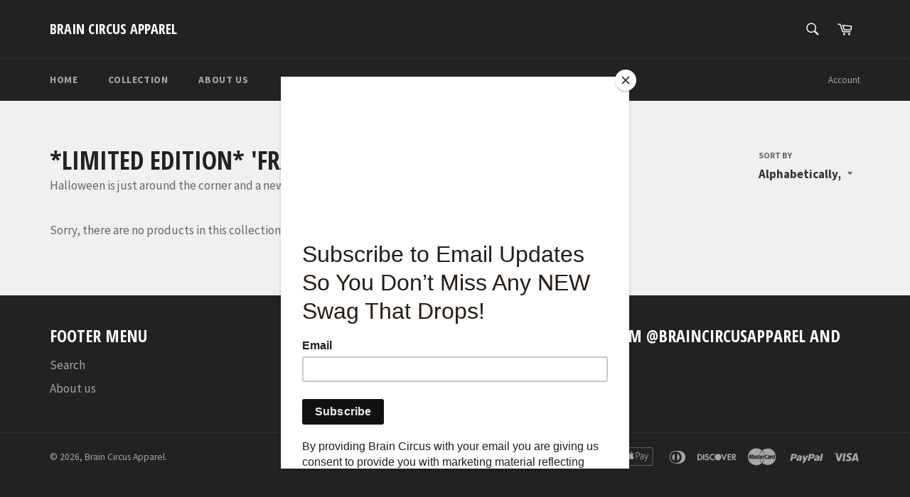

--- FILE ---
content_type: text/css
request_url: https://www.braincircusapparel.com/cdn/shop/t/3/assets/bold-upsell-custom.css?v=157476255988720460371515764045
body_size: -580
content:
/*# sourceMappingURL=/cdn/shop/t/3/assets/bold-upsell-custom.css.map?v=157476255988720460371515764045 */
